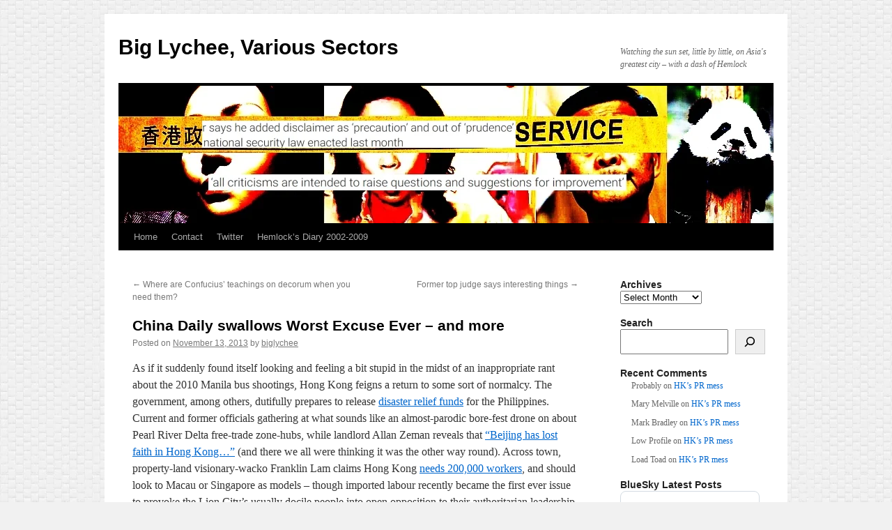

--- FILE ---
content_type: text/html; charset=UTF-8
request_url: https://www.biglychee.com/2013/11/13/china-daily-swallows-worst-excuse-ever-%E2%80%93-and-more/
body_size: 16764
content:
<!DOCTYPE html><html lang="en-US"><head><script data-no-optimize="1">var litespeed_docref=sessionStorage.getItem("litespeed_docref");litespeed_docref&&(Object.defineProperty(document,"referrer",{get:function(){return litespeed_docref}}),sessionStorage.removeItem("litespeed_docref"));</script> <meta charset="UTF-8" /><title>
China Daily swallows Worst Excuse Ever – and more | Big Lychee, Various Sectors</title><link rel="profile" href="https://gmpg.org/xfn/11" /><link rel="pingback" href="https://www.biglychee.com/xmlrpc.php"><meta name='robots' content='max-image-preview:large' /><link rel="alternate" type="application/rss+xml" title="Big Lychee, Various Sectors &raquo; Feed" href="https://www.biglychee.com/feed/" /><link rel="alternate" type="application/rss+xml" title="Big Lychee, Various Sectors &raquo; Comments Feed" href="https://www.biglychee.com/comments/feed/" /><link rel="alternate" type="application/rss+xml" title="Big Lychee, Various Sectors &raquo; China Daily swallows Worst Excuse Ever – and more Comments Feed" href="https://www.biglychee.com/2013/11/13/china-daily-swallows-worst-excuse-ever-%e2%80%93-and-more/feed/" /><link rel="alternate" title="oEmbed (JSON)" type="application/json+oembed" href="https://www.biglychee.com/wp-json/oembed/1.0/embed?url=https%3A%2F%2Fwww.biglychee.com%2F2013%2F11%2F13%2Fchina-daily-swallows-worst-excuse-ever-%25e2%2580%2593-and-more%2F" /><link rel="alternate" title="oEmbed (XML)" type="text/xml+oembed" href="https://www.biglychee.com/wp-json/oembed/1.0/embed?url=https%3A%2F%2Fwww.biglychee.com%2F2013%2F11%2F13%2Fchina-daily-swallows-worst-excuse-ever-%25e2%2580%2593-and-more%2F&#038;format=xml" /><link data-optimized="2" rel="stylesheet" href="https://www.biglychee.com/wp-content/litespeed/css/4100ecfc284d75141b4fdb36160c60ba.css?ver=21734" /><link rel="https://api.w.org/" href="https://www.biglychee.com/wp-json/" /><link rel="alternate" title="JSON" type="application/json" href="https://www.biglychee.com/wp-json/wp/v2/posts/10846" /><link rel="EditURI" type="application/rsd+xml" title="RSD" href="https://www.biglychee.com/xmlrpc.php?rsd" /><meta name="generator" content="WordPress 6.9" /><link rel="canonical" href="https://www.biglychee.com/2013/11/13/china-daily-swallows-worst-excuse-ever-%e2%80%93-and-more/" /><link rel='shortlink' href='https://www.biglychee.com/?p=10846' /><meta name="generator" content="performance-lab 4.0.0; plugins: embed-optimizer, image-prioritizer, nocache-bfcache, speculation-rules, web-worker-offloading, webp-uploads"><meta name="generator" content="web-worker-offloading 0.2.0"><meta name="generator" content="webp-uploads 2.6.0"><meta name="generator" content="speculation-rules 1.6.0"><meta name="generator" content="optimization-detective 1.0.0-beta3"><meta name="generator" content="embed-optimizer 1.0.0-beta2"><meta name="generator" content="image-prioritizer 1.0.0-beta2"><link rel="icon" href="https://www.biglychee.com/wp-content/uploads/2017/10/lychee.png" sizes="32x32" /><link rel="icon" href="https://www.biglychee.com/wp-content/uploads/2017/10/lychee.png" sizes="192x192" /><link rel="apple-touch-icon" href="https://www.biglychee.com/wp-content/uploads/2017/10/lychee.png" /><meta name="msapplication-TileImage" content="https://www.biglychee.com/wp-content/uploads/2017/10/lychee.png" /></head><body class="wp-singular post-template-default single single-post postid-10846 single-format-standard custom-background wp-theme-twentyten"><div id="wrapper" class="hfeed">
<a href="#content" class="screen-reader-text skip-link">Skip to content</a><div id="header"><div id="masthead"><div id="branding" role="banner"><div id="site-title">
<span>
<a href="https://www.biglychee.com/" rel="home" >Big Lychee, Various Sectors</a>
</span></div><div id="site-description">Watching the sun set, little by little, on Asia&#039;s greatest city &#8211; with a dash of Hemlock</div><img data-lazyloaded="1" src="[data-uri]" data-od-removed-fetchpriority="high" data-od-replaced-sizes="(max-width: 940px) 100vw, 940px" data-od-xpath="/HTML/BODY/DIV[@id=&apos;wrapper&apos;]/*[2][self::DIV]/*[1][self::DIV]/*[1][self::DIV]/*[3][self::IMG]" data-src="https://www.biglychee.com/wp-content/uploads/2024/04/Hed-2024-04-21.jpg.webp" width="940" height="197" alt="Big Lychee, Various Sectors" data-srcset="https://www.biglychee.com/wp-content/uploads/2024/04/Hed-2024-04-21.jpg.webp 940w, https://www.biglychee.com/wp-content/uploads/2024/04/Hed-2024-04-21-300x63.jpg.webp 300w, https://www.biglychee.com/wp-content/uploads/2024/04/Hed-2024-04-21-768x161.jpg.webp 768w" data-sizes="(782px &lt; width) 940px, (max-width: 940px) 100vw, 940px" decoding="async"  /></div><div id="access" role="navigation"><div class="menu-header"><ul id="menu-menu-1" class="menu"><li id="menu-item-13289" class="menu-item menu-item-type-custom menu-item-object-custom menu-item-home menu-item-13289"><a href="https://www.biglychee.com/">Home</a></li><li id="menu-item-13297" class="menu-item menu-item-type-custom menu-item-object-custom menu-item-13297"><a href="mailto:biglychee@biglychee.com">Contact</a></li><li id="menu-item-13343" class="menu-item menu-item-type-custom menu-item-object-custom menu-item-13343"><a href="https://twitter.com/HKBigLychee">Twitter</a></li><li id="menu-item-13296" class="menu-item menu-item-type-custom menu-item-object-custom menu-item-13296"><a href="https://www.biglychee.com/HemlocksJunk.html">Hemlock&#8217;s Diary 2002-2009</a></li></ul></div></div></div></div><div id="main"><div id="container"><div id="content" role="main"><div id="nav-above" class="navigation"><div class="nav-previous"><a href="https://www.biglychee.com/2013/11/12/where-are-confucius%e2%80%99-teachings-on-decorum-when-you-need-them/" rel="prev"><span class="meta-nav">&larr;</span> Where are Confucius’ teachings on decorum when you need them?</a></div><div class="nav-next"><a href="https://www.biglychee.com/2013/11/14/former-top-judge-says-interesting-things/" rel="next">Former top judge says interesting things <span class="meta-nav">&rarr;</span></a></div></div><div id="post-10846" class="post-10846 post type-post status-publish format-standard hentry category-uncategorized"><h1 class="entry-title">China Daily swallows Worst Excuse Ever – and more</h1><div class="entry-meta">
<span class="meta-prep meta-prep-author">Posted on</span> <a href="https://www.biglychee.com/2013/11/13/china-daily-swallows-worst-excuse-ever-%e2%80%93-and-more/" title="11:26 am" rel="bookmark"><span class="entry-date">November 13, 2013</span></a> <span class="meta-sep">by</span> <span class="author vcard"><a class="url fn n" href="https://www.biglychee.com/author/administrator/" title="View all posts by biglychee">biglychee</a></span></div><div class="entry-content"><p style="text-align: left;">As if it suddenly found itself looking and feeling a bit stupid in the midst of an inappropriate rant about the 2010 Manila bus shootings, Hong Kong feigns a return to some sort of normalcy. The government, among others, dutifully prepares to release <a href="http://www.thestandard.com.hk/news_detail.asp?we_cat=11&amp;art_id=139526&amp;sid=40873196&amp;con_type=1&amp;d_str=20131113&amp;fc=4">disaster relief funds</a> for the Philippines. Current and former officials gathering at what sounds like an almost-parodic bore-fest drone on about Pearl River Delta free-trade zone-hubs, while landlord Allan Zeman reveals that <a href="http://www.bloomberg.com/news/2013-11-12/hong-kong-needs-regional-tie-for-shanghai-fight-blackstone-says.html">“Beijing has lost faith in Hong Kong…”</a> (and there we all were thinking it was the other way round). Across town, property-land visionary-wacko Franklin Lam claims Hong Kong <a href="http://www.thestandard.com.hk/news_detail.asp?we_cat=4&amp;art_id=139520&amp;sid=40873441&amp;con_type=1&amp;d_str=20131113&amp;fc=4">needs 200,000 workers</a>, and should look to Macau or Singapore as models – though imported labour recently became the first ever issue to provoke the Lion City’s usually docile people into open opposition to their authoritarian leadership. An elegant and pithy <a href="http://www.asiasentinel.com/blog/an-irrelevant-population-policy/">antidote</a> to this raving ‘GDP figures over quality of life’ mentality comes from Alice Poon. (If only Franklin would read it. If he had a buddy called Franklin Lim, they could do a double-act called F.Lim-F.Lam.)</p><p style="text-align: left;"><em>China Daily</em> gives space to an expert in the Filipino language (or at least witty prankster), who clarifies everything: Manila can’t say sorry because <a href="http://www.chinadaily.com.cn/hkedition/2013-11/12/content_17096718.htm">they don’t have a word for it</a>. The best they can manage is something similar to the Cantonese <em>m’hou yi si</em>, or simply a flippant ‘whatever, my bad’. So that’s sorted that out. (I never realized <em>China Daily</em> was so gullible.) One thing I do know about Philippine languages is that they have three words for ‘we’ or ‘us’: one means ‘everyone here’; one means ‘you and me (but not <em>him</em>/<em>them</em>)’; and another means ‘me and him/them (but not <em>you</em>)’. Well, I find it interesting.</p><p style="text-align: left;">Have you ever seen a load of men in suits crossing a river by feeling the stones while simultaneously killing chickens to scare monkeys? It’s less interesting than it sounds, even when they give it the scintillating title of the Third Plenum of the Chinese Communist Party’s 18th Central Committee. Experience strongly suggests that there is little correlation between official post-Plenum communiques and what eventually happens, but people have to write about something, don’t they? <a href="http://www.youtube.com/watch?v=7F_opWg9_qI"><img data-lazyloaded="1" src="[data-uri]" data-od-xpath="/HTML/BODY/DIV[@id=&apos;wrapper&apos;]/*[3][self::DIV]/*[1][self::DIV]/*[1][self::DIV]/*[2][self::DIV]/*[3][self::DIV]/*[3][self::P]/*[1][self::A]/*[1][self::IMG]" decoding="async" class="alignright size-full wp-image-10847" title="Click to hear ‘Up on the Roof’ by the Drifters!" data-src="https://www.biglychee.com/wp-content/uploads/2013/11/SCMP-3rdPlenum.jpg" alt="" width="192" height="189" /></a>Maybe China is about to <a href="http://www.ft.com/intl/cms/s/0/673e3582-4bae-11e3-8203-00144feabdc0.html#axzz2kU91c7z4">‘unleash market forces’</a>, as a gushing <em>Financial Times</em> believes, or maybe something else. How easy is it to peel princelings’ fingers from state-owned monopolies or get city slickers to share their municipal goodies with migrant peasants?</p><p style="text-align: left;">The <em>South China Morning Post</em> <a href="http://www.scmp.com/topics/communist-party-third-plenum">distills</a> the gathering’s recommendations down to their purest essence. For example, ‘Build a sound, scientific and effective institutional system in all sectors by 2020’; sounds good – so much better than an unsound, unscientific and ineffective institutional system in all (or maybe just some?) sectors. Then there’s ‘Achieve “decisive accomplishments” in major fields’. Most analysts were expecting ‘Accomplish “decisive achievements” in major fields’. This is a major surprise.</p><p style="text-align: left;">Meanwhile, Christmas trees have already gone up in Chater House, the core of the core of Core Central…</p><p style="text-align: left;"> <a href="http://www.youtube.com/watch?v=7F_opWg9_qI"><img data-lazyloaded="1" src="[data-uri]" data-od-replaced-sizes="(max-width: 387px) 100vw, 387px" data-od-xpath="/HTML/BODY/DIV[@id=&apos;wrapper&apos;]/*[3][self::DIV]/*[1][self::DIV]/*[1][self::DIV]/*[2][self::DIV]/*[3][self::DIV]/*[6][self::P]/*[1][self::A]/*[1][self::IMG]" decoding="async" class="aligncenter size-full wp-image-10848" title="Click to hear ‘Up on the Roof’ by the Drifters!" data-src="https://www.biglychee.com/wp-content/uploads/2013/11/ChaterHouseXmas.jpg.webp" alt="" width="387" height="174" data-srcset="https://www.biglychee.com/wp-content/uploads/2013/11/ChaterHouseXmas.jpg.webp 387w, https://www.biglychee.com/wp-content/uploads/2013/11/ChaterHouseXmas-300x134.jpg.webp 300w" data-sizes="(782px &lt; width) 387px, (max-width: 387px) 100vw, 387px" /></a></p><p style="text-align: left;">Maybe they’ve been there for months and I didn’t notice. And far away from all that, nestled in the serene calm of Tai Tam Bay…</p><p style="text-align: left;"> <a href="http://www.youtube.com/watch?v=7F_opWg9_qI"><img data-lazyloaded="1" src="[data-uri]" data-od-replaced-sizes="(max-width: 420px) 100vw, 420px" data-od-xpath="/HTML/BODY/DIV[@id=&apos;wrapper&apos;]/*[3][self::DIV]/*[1][self::DIV]/*[1][self::DIV]/*[2][self::DIV]/*[3][self::DIV]/*[8][self::P]/*[1][self::A]/*[1][self::IMG]" decoding="async" class="aligncenter size-full wp-image-10849" title="Click to hear ‘Up on the Roof’ by the Drifters!" data-src="https://www.biglychee.com/wp-content/uploads/2013/11/StarFerry-home.jpg.webp" alt="" width="420" height="138" data-srcset="https://www.biglychee.com/wp-content/uploads/2013/11/StarFerry-home.jpg.webp 420w, https://www.biglychee.com/wp-content/uploads/2013/11/StarFerry-home-300x98.jpg.webp 300w" data-sizes="(782px &lt; width) 420px, (max-width: 420px) 100vw, 420px" /></a></p><p style="text-align: left;">Yes, it’s an old Star Ferry. Renovated as a floating home, and providing – I can only imagine – some serious quantities of living space. Dashing over to 7-Eleven is a problem, but there’s a nice barbeque spot up on top (you could build a grill into the funnel). Do they say ‘upstairs’ and ‘downstairs’, or ‘first-class’ and ‘second-class’? Spies sailing past report that it houses a family, complete with a helper wielding a vacuum cleaner.</p><p style="text-align: left;">Which brings us to the slightly bedraggled and traumatized domestic helper who turned up yesterday after managing to get a flight out of Cebu. Eagerness to resume household duties was her third priority. Number-one was simply getting away to somewhere with guaranteed food, water and shelter, and a close number-two was a humble request for help. In brief: the storm became more and more intense, it was pitch black, the power was out, the ground started heaving, and then the entire roof curled up and vanished, ultimately leaving an intact, brick house (rare in the area) with a swampy interior of soaked clothing and wrecked possessions, including my old PC, which served as the village Internet cafe. Every coconut, mango and avocado tree – her retirement plan – flattened. No family hurt, but several neighbours dead. Some resentment that Samar and Leyte were getting more aid (Cebu escaped <a href="http://newsinfo.inquirer.net/525879/death-toll-climbs-to-58-in-cebu-112k-displaced">relatively lightly</a>). I’m stumping up for a new roof – worth every penny for not having to personally go through anything so petrifying.</p></div><div class="entry-utility">
This entry was posted in <a href="https://www.biglychee.com/category/uncategorized/" rel="category tag">Blog</a>. Bookmark the <a href="https://www.biglychee.com/2013/11/13/china-daily-swallows-worst-excuse-ever-%e2%80%93-and-more/" title="Permalink to China Daily swallows Worst Excuse Ever – and more" rel="bookmark">permalink</a>.</div></div><div id="nav-below" class="navigation"><div class="nav-previous"><a href="https://www.biglychee.com/2013/11/12/where-are-confucius%e2%80%99-teachings-on-decorum-when-you-need-them/" rel="prev"><span class="meta-nav">&larr;</span> Where are Confucius’ teachings on decorum when you need them?</a></div><div class="nav-next"><a href="https://www.biglychee.com/2013/11/14/former-top-judge-says-interesting-things/" rel="next">Former top judge says interesting things <span class="meta-nav">&rarr;</span></a></div></div><div id="comments"><h3 id="comments-title">
14 Responses to <em>China Daily swallows Worst Excuse Ever – and more</em></h3><ol class="commentlist"><li class="comment even thread-even depth-1" id="li-comment-121967"><div id="comment-121967"><div class="comment-author vcard">
<cite class="fn">Sid</cite> <span class="says">says:</span></div><div class="comment-meta commentmetadata"><a href="https://www.biglychee.com/2013/11/13/china-daily-swallows-worst-excuse-ever-%e2%80%93-and-more/#comment-121967">
November 13, 2013 at 11:44 am					</a></div><div class="comment-body"><p>Thanks (to you and Alice Poon) for the daily injection of sanity.</p><p>For the roof, you can start off with corrugated sheets (metal or otherwise), then beautify it in and out at a later stage.</p></div><div class="reply"></div></div></li><li class="comment odd alt thread-odd thread-alt depth-1" id="li-comment-121969"><div id="comment-121969"><div class="comment-author vcard">
<cite class="fn">Joe Blow</cite> <span class="says">says:</span></div><div class="comment-meta commentmetadata"><a href="https://www.biglychee.com/2013/11/13/china-daily-swallows-worst-excuse-ever-%e2%80%93-and-more/#comment-121969">
November 13, 2013 at 11:52 am					</a></div><div class="comment-body"><p>Maybe it&#8217;s just the practical me, but after thousands of years of typhoons, you would assume that building bricks instead of wood (bricks have been around for thousands of years too, and they are a low-tech industry to make) would make a lot of sense, no ?</p></div><div class="reply"></div></div></li><li class="comment even thread-even depth-1" id="li-comment-121970"><div id="comment-121970"><div class="comment-author vcard">
<cite class="fn">Gin Soaked Boy</cite> <span class="says">says:</span></div><div class="comment-meta commentmetadata"><a href="https://www.biglychee.com/2013/11/13/china-daily-swallows-worst-excuse-ever-%e2%80%93-and-more/#comment-121970">
November 13, 2013 at 12:02 pm					</a></div><div class="comment-body"><p>Well done Hemmers. I&#8217;ve also undertaken direct support to those I know, rather then giving money to a charity. With most of the charity groups you have no idea how the donation is handled and how much gets funneled sideways for &#8216;administration matters.&#8217;</p></div><div class="reply"></div></div></li><li class="comment odd alt thread-odd thread-alt depth-1" id="li-comment-121973"><div id="comment-121973"><div class="comment-author vcard">
<cite class="fn">Stuart</cite> <span class="says">says:</span></div><div class="comment-meta commentmetadata"><a href="https://www.biglychee.com/2013/11/13/china-daily-swallows-worst-excuse-ever-%e2%80%93-and-more/#comment-121973">
November 13, 2013 at 12:29 pm					</a></div><div class="comment-body"><p>I want to know who the clever bugger who managed to get their hands on a star ferry and converted into a floating palace, probably less than a flat in tai koo shing.</p></div><div class="reply"></div></div></li><li class="comment even thread-even depth-1" id="li-comment-121978"><div id="comment-121978"><div class="comment-author vcard">
<cite class="fn">reductio</cite> <span class="says">says:</span></div><div class="comment-meta commentmetadata"><a href="https://www.biglychee.com/2013/11/13/china-daily-swallows-worst-excuse-ever-%e2%80%93-and-more/#comment-121978">
November 13, 2013 at 1:04 pm					</a></div><div class="comment-body"><p>Feeling a bit down since fuming all day yesterday about our crap &#8220;leaders&#8221;, but &#8220;F.Lim-F.Lam&#8221; made me smile. Thanks for the daily sanity, Hemmers.</p></div><div class="reply"></div></div></li><li class="comment odd alt thread-odd thread-alt depth-1" id="li-comment-121980"><div id="comment-121980"><div class="comment-author vcard">
<cite class="fn">Real Tax Payer (retired)</cite> <span class="says">says:</span></div><div class="comment-meta commentmetadata"><a href="https://www.biglychee.com/2013/11/13/china-daily-swallows-worst-excuse-ever-%e2%80%93-and-more/#comment-121980">
November 13, 2013 at 1:32 pm					</a></div><div class="comment-body"><p>An interesting  juxtaposition of  points   today Hemmers.</p><p>To  take your maid&#8217;s  situation first,  it  was  not  much more than a  generation ago that roofs  were  blown  off  homes in HK. The   wife  of  a  friend of mine lived  in a hut  on Diamond Hill  when  her  family  arrived  here  as  refugees  from China in the  late  40&#8217;s . She   vividly  remembers   waking  up  one  night in the  middle  of a  typhoon (Wanda? )  to find that the  roof  had   gone.  My how  things have   changed  in HK  in the  meantime,  but  sadly not in the  Philippines despite their  democratic   system of   government  ( ha ha )</p><p>Nowadays  we welcome  anyone and everyone  from the  Mainland  to HK, both  in large  but  limited  numbers as  PR  residents  under the  one-way scheme,  and in totally unrestricted  numbers as   visitors,  thus paralyzing  our  transport  system.</p><p>All  hail the Tung Chung  MTR line  :  central to  Tung Chung  in  about  half  an hour !   But  if  you  want to  go  to  anywhere on the  road to  Tai O  during the   daytime  be  prepared to  wait  for  another  40  +    minutes to  get  onto a  No  11  bus  due  to  the   huge  Chinese  tourist  groups  that now  include  Tai  O on their  schedule before  going  to  Ngong Ping.</p><p>And  forget  about  trying to  catch a  No 11  back  from Tai O  to Tung Chung on a weekend  afternoon. That&#8217;s a     1 &#8211;  2  hour  wait.  Quicker to  walk  the  coastal  path !</p><p>Something  has to  change.</p></div><div class="reply"></div></div></li><li class="comment even thread-even depth-1" id="li-comment-121985"><div id="comment-121985"><div class="comment-author vcard">
<cite class="fn">Oneleggoalie</cite> <span class="says">says:</span></div><div class="comment-meta commentmetadata"><a href="https://www.biglychee.com/2013/11/13/china-daily-swallows-worst-excuse-ever-%e2%80%93-and-more/#comment-121985">
November 13, 2013 at 2:30 pm					</a></div><div class="comment-body"><p>Will someone with godlike IT skills please digitally render Allan Zeman to Monty Python&#8217;s Life of Brian&#8230;</p><p>He would be soooo funny&#8230;tho for the sake of sea creatures incarcerated and made to perform demeaning tricks&#8230;</p><p>He would Have to be stoned&#8230;literally&#8230;not&#8230;buzzed stoned&#8230;</p></div><div class="reply"></div></div></li><li class="comment odd alt thread-odd thread-alt depth-1" id="li-comment-121989"><div id="comment-121989"><div class="comment-author vcard">
<cite class="fn"><a href="http://ourprivatebeach.blogspot.com/" class="url" rel="ugc external nofollow">Private Beach</a></cite> <span class="says">says:</span></div><div class="comment-meta commentmetadata"><a href="https://www.biglychee.com/2013/11/13/china-daily-swallows-worst-excuse-ever-%e2%80%93-and-more/#comment-121989">
November 13, 2013 at 4:04 pm					</a></div><div class="comment-body"><p>@RTP &#8211; maybe every second bus should be reserved for HK Permanent Residents?  Show your ID card and go to the front of the queue.  Or simply introduce differential pricing for residents and visitors &#8211; make the latter pay the higher Sunday rates all week.  It doesn&#8217;t have to be presented as discrimination &#8211; just make it part of the government&#8217;s transport subsidy scheme.</p></div><div class="reply"></div></div></li><li class="comment even thread-even depth-1" id="li-comment-121991"><div id="comment-121991"><div class="comment-author vcard">
<cite class="fn">Stephen</cite> <span class="says">says:</span></div><div class="comment-meta commentmetadata"><a href="https://www.biglychee.com/2013/11/13/china-daily-swallows-worst-excuse-ever-%e2%80%93-and-more/#comment-121991">
November 13, 2013 at 4:12 pm					</a></div><div class="comment-body"><p>Why is it whenever a journalist wants a “gweilo view” they go straight to that self-publicizing vacuous cock – Allen Semen ? Most “gweilos” I know can’t stand him. Go for General Hammerbeck of Britcham or better still Hemlock because if you soil your article with Semen it instantly, in my eyes, becomes unreadable.</p></div><div class="reply"></div></div></li><li class="comment odd alt thread-odd thread-alt depth-1" id="li-comment-121992"><div id="comment-121992"><div class="comment-author vcard">
<cite class="fn">Incredulous</cite> <span class="says">says:</span></div><div class="comment-meta commentmetadata"><a href="https://www.biglychee.com/2013/11/13/china-daily-swallows-worst-excuse-ever-%e2%80%93-and-more/#comment-121992">
November 13, 2013 at 5:04 pm					</a></div><div class="comment-body"><p>For direct support here is a link: <a href="http://www.youcaring.com/other/typhoon-haiyan-yolanda-fundraiser/104505" rel="nofollow ugc">http://www.youcaring.com/other/typhoon-haiyan-yolanda-fundraiser/104505</a></p></div><div class="reply"></div></div></li><li class="comment even thread-even depth-1" id="li-comment-121994"><div id="comment-121994"><div class="comment-author vcard">
<cite class="fn">Regislea</cite> <span class="says">says:</span></div><div class="comment-meta commentmetadata"><a href="https://www.biglychee.com/2013/11/13/china-daily-swallows-worst-excuse-ever-%e2%80%93-and-more/#comment-121994">
November 13, 2013 at 5:31 pm					</a></div><div class="comment-body"><p>@Private Beach:</p><p>Differential pricing already applies on the Yung Shue Wan ferry at weekends &#8211; so a precedent!</p></div><div class="reply"></div></div></li><li class="comment odd alt thread-odd thread-alt depth-1" id="li-comment-121998"><div id="comment-121998"><div class="comment-author vcard">
<cite class="fn">Joe Blow</cite> <span class="says">says:</span></div><div class="comment-meta commentmetadata"><a href="https://www.biglychee.com/2013/11/13/china-daily-swallows-worst-excuse-ever-%e2%80%93-and-more/#comment-121998">
November 13, 2013 at 7:02 pm					</a></div><div class="comment-body"><p>@RTP &#8211; simply don&#8217;t go to Tai O. There is nothing to see.</p><p>@Stephen &#8211; I once saw Hammerbeck in church on a Sunday morn&#8217;. I don&#8217;t know why I mention this.</p></div><div class="reply"></div></div></li><li class="comment even thread-even depth-1" id="li-comment-122002"><div id="comment-122002"><div class="comment-author vcard">
<cite class="fn">reductio</cite> <span class="says">says:</span></div><div class="comment-meta commentmetadata"><a href="https://www.biglychee.com/2013/11/13/china-daily-swallows-worst-excuse-ever-%e2%80%93-and-more/#comment-122002">
November 13, 2013 at 8:23 pm					</a></div><div class="comment-body"><p>@Stephen<br />
Too true about Zeman. My guess as to his ubiquitous visage is it&#8217;s because he&#8217;s stonking rich and therefore in true HK tradition regarded as someone with great insight into the human condition.</p></div><div class="reply"></div></div></li><li class="comment odd alt thread-odd thread-alt depth-1" id="li-comment-122034"><div id="comment-122034"><div class="comment-author vcard">
<cite class="fn">Gweiloeye</cite> <span class="says">says:</span></div><div class="comment-meta commentmetadata"><a href="https://www.biglychee.com/2013/11/13/china-daily-swallows-worst-excuse-ever-%e2%80%93-and-more/#comment-122034">
November 14, 2013 at 9:37 am					</a></div><div class="comment-body"><p>I always thought there was no cantonese word for sorry. especially as I am stabbed in the eye with an umbrella, or shoved into a wall by some cock who can&#8217;t walk in straight line.</p></div><div class="reply"></div></div></li></ol><p class="nocomments">Comments are closed.</p></div></div></div><div id="primary" class="widget-area" role="complementary"><ul class="xoxo"><li id="block-16" class="widget-container widget_block"><h3 class="widget-title">Archives</h3><div class="wp-widget-group__inner-blocks"><div class="wp-block-group"><div class="wp-block-group__inner-container is-layout-flow wp-block-group-is-layout-flow"><div class="wp-block-archives-dropdown wp-block-archives"><label for="wp-block-archives-2" class="wp-block-archives__label">Archives</label>
<select id="wp-block-archives-2" name="archive-dropdown"><option value="">Select Month</option><option value='https://www.biglychee.com/2025/12/'> December 2025</option><option value='https://www.biglychee.com/2025/11/'> November 2025</option><option value='https://www.biglychee.com/2025/10/'> October 2025</option><option value='https://www.biglychee.com/2025/09/'> September 2025</option><option value='https://www.biglychee.com/2025/08/'> August 2025</option><option value='https://www.biglychee.com/2025/07/'> July 2025</option><option value='https://www.biglychee.com/2025/06/'> June 2025</option><option value='https://www.biglychee.com/2025/05/'> May 2025</option><option value='https://www.biglychee.com/2025/04/'> April 2025</option><option value='https://www.biglychee.com/2025/03/'> March 2025</option><option value='https://www.biglychee.com/2025/02/'> February 2025</option><option value='https://www.biglychee.com/2025/01/'> January 2025</option><option value='https://www.biglychee.com/2024/12/'> December 2024</option><option value='https://www.biglychee.com/2024/11/'> November 2024</option><option value='https://www.biglychee.com/2024/10/'> October 2024</option><option value='https://www.biglychee.com/2024/09/'> September 2024</option><option value='https://www.biglychee.com/2024/08/'> August 2024</option><option value='https://www.biglychee.com/2024/07/'> July 2024</option><option value='https://www.biglychee.com/2024/06/'> June 2024</option><option value='https://www.biglychee.com/2024/05/'> May 2024</option><option value='https://www.biglychee.com/2024/04/'> April 2024</option><option value='https://www.biglychee.com/2024/03/'> March 2024</option><option value='https://www.biglychee.com/2024/02/'> February 2024</option><option value='https://www.biglychee.com/2024/01/'> January 2024</option><option value='https://www.biglychee.com/2023/12/'> December 2023</option><option value='https://www.biglychee.com/2023/11/'> November 2023</option><option value='https://www.biglychee.com/2023/10/'> October 2023</option><option value='https://www.biglychee.com/2023/09/'> September 2023</option><option value='https://www.biglychee.com/2023/08/'> August 2023</option><option value='https://www.biglychee.com/2023/07/'> July 2023</option><option value='https://www.biglychee.com/2023/06/'> June 2023</option><option value='https://www.biglychee.com/2023/05/'> May 2023</option><option value='https://www.biglychee.com/2023/04/'> April 2023</option><option value='https://www.biglychee.com/2023/03/'> March 2023</option><option value='https://www.biglychee.com/2023/02/'> February 2023</option><option value='https://www.biglychee.com/2023/01/'> January 2023</option><option value='https://www.biglychee.com/2022/12/'> December 2022</option><option value='https://www.biglychee.com/2022/11/'> November 2022</option><option value='https://www.biglychee.com/2022/10/'> October 2022</option><option value='https://www.biglychee.com/2022/09/'> September 2022</option><option value='https://www.biglychee.com/2022/08/'> August 2022</option><option value='https://www.biglychee.com/2022/07/'> July 2022</option><option value='https://www.biglychee.com/2022/06/'> June 2022</option><option value='https://www.biglychee.com/2022/05/'> May 2022</option><option value='https://www.biglychee.com/2022/04/'> April 2022</option><option value='https://www.biglychee.com/2022/03/'> March 2022</option><option value='https://www.biglychee.com/2022/02/'> February 2022</option><option value='https://www.biglychee.com/2022/01/'> January 2022</option><option value='https://www.biglychee.com/2021/12/'> December 2021</option><option value='https://www.biglychee.com/2021/11/'> November 2021</option><option value='https://www.biglychee.com/2021/10/'> October 2021</option><option value='https://www.biglychee.com/2021/09/'> September 2021</option><option value='https://www.biglychee.com/2021/08/'> August 2021</option><option value='https://www.biglychee.com/2021/07/'> July 2021</option><option value='https://www.biglychee.com/2021/06/'> June 2021</option><option value='https://www.biglychee.com/2021/05/'> May 2021</option><option value='https://www.biglychee.com/2021/04/'> April 2021</option><option value='https://www.biglychee.com/2021/03/'> March 2021</option><option value='https://www.biglychee.com/2021/02/'> February 2021</option><option value='https://www.biglychee.com/2021/01/'> January 2021</option><option value='https://www.biglychee.com/2020/12/'> December 2020</option><option value='https://www.biglychee.com/2020/11/'> November 2020</option><option value='https://www.biglychee.com/2020/10/'> October 2020</option><option value='https://www.biglychee.com/2020/09/'> September 2020</option><option value='https://www.biglychee.com/2020/08/'> August 2020</option><option value='https://www.biglychee.com/2020/07/'> July 2020</option><option value='https://www.biglychee.com/2020/06/'> June 2020</option><option value='https://www.biglychee.com/2020/05/'> May 2020</option><option value='https://www.biglychee.com/2020/04/'> April 2020</option><option value='https://www.biglychee.com/2020/03/'> March 2020</option><option value='https://www.biglychee.com/2020/02/'> February 2020</option><option value='https://www.biglychee.com/2020/01/'> January 2020</option><option value='https://www.biglychee.com/2019/12/'> December 2019</option><option value='https://www.biglychee.com/2019/11/'> November 2019</option><option value='https://www.biglychee.com/2019/10/'> October 2019</option><option value='https://www.biglychee.com/2019/09/'> September 2019</option><option value='https://www.biglychee.com/2019/08/'> August 2019</option><option value='https://www.biglychee.com/2019/07/'> July 2019</option><option value='https://www.biglychee.com/2019/06/'> June 2019</option><option value='https://www.biglychee.com/2019/05/'> May 2019</option><option value='https://www.biglychee.com/2019/04/'> April 2019</option><option value='https://www.biglychee.com/2019/03/'> March 2019</option><option value='https://www.biglychee.com/2019/02/'> February 2019</option><option value='https://www.biglychee.com/2019/01/'> January 2019</option><option value='https://www.biglychee.com/2018/12/'> December 2018</option><option value='https://www.biglychee.com/2018/11/'> November 2018</option><option value='https://www.biglychee.com/2018/10/'> October 2018</option><option value='https://www.biglychee.com/2018/09/'> September 2018</option><option value='https://www.biglychee.com/2018/08/'> August 2018</option><option value='https://www.biglychee.com/2018/07/'> July 2018</option><option value='https://www.biglychee.com/2018/06/'> June 2018</option><option value='https://www.biglychee.com/2018/05/'> May 2018</option><option value='https://www.biglychee.com/2018/04/'> April 2018</option><option value='https://www.biglychee.com/2018/03/'> March 2018</option><option value='https://www.biglychee.com/2018/02/'> February 2018</option><option value='https://www.biglychee.com/2018/01/'> January 2018</option><option value='https://www.biglychee.com/2017/12/'> December 2017</option><option value='https://www.biglychee.com/2017/11/'> November 2017</option><option value='https://www.biglychee.com/2017/10/'> October 2017</option><option value='https://www.biglychee.com/2017/09/'> September 2017</option><option value='https://www.biglychee.com/2017/08/'> August 2017</option><option value='https://www.biglychee.com/2017/07/'> July 2017</option><option value='https://www.biglychee.com/2017/06/'> June 2017</option><option value='https://www.biglychee.com/2017/05/'> May 2017</option><option value='https://www.biglychee.com/2017/04/'> April 2017</option><option value='https://www.biglychee.com/2017/03/'> March 2017</option><option value='https://www.biglychee.com/2017/02/'> February 2017</option><option value='https://www.biglychee.com/2017/01/'> January 2017</option><option value='https://www.biglychee.com/2016/12/'> December 2016</option><option value='https://www.biglychee.com/2016/11/'> November 2016</option><option value='https://www.biglychee.com/2016/10/'> October 2016</option><option value='https://www.biglychee.com/2016/09/'> September 2016</option><option value='https://www.biglychee.com/2016/08/'> August 2016</option><option value='https://www.biglychee.com/2016/07/'> July 2016</option><option value='https://www.biglychee.com/2016/06/'> June 2016</option><option value='https://www.biglychee.com/2016/05/'> May 2016</option><option value='https://www.biglychee.com/2016/04/'> April 2016</option><option value='https://www.biglychee.com/2016/03/'> March 2016</option><option value='https://www.biglychee.com/2016/02/'> February 2016</option><option value='https://www.biglychee.com/2016/01/'> January 2016</option><option value='https://www.biglychee.com/2015/12/'> December 2015</option><option value='https://www.biglychee.com/2015/11/'> November 2015</option><option value='https://www.biglychee.com/2015/10/'> October 2015</option><option value='https://www.biglychee.com/2015/09/'> September 2015</option><option value='https://www.biglychee.com/2015/08/'> August 2015</option><option value='https://www.biglychee.com/2015/07/'> July 2015</option><option value='https://www.biglychee.com/2015/06/'> June 2015</option><option value='https://www.biglychee.com/2015/05/'> May 2015</option><option value='https://www.biglychee.com/2015/04/'> April 2015</option><option value='https://www.biglychee.com/2015/03/'> March 2015</option><option value='https://www.biglychee.com/2015/02/'> February 2015</option><option value='https://www.biglychee.com/2015/01/'> January 2015</option><option value='https://www.biglychee.com/2014/12/'> December 2014</option><option value='https://www.biglychee.com/2014/11/'> November 2014</option><option value='https://www.biglychee.com/2014/10/'> October 2014</option><option value='https://www.biglychee.com/2014/09/'> September 2014</option><option value='https://www.biglychee.com/2014/08/'> August 2014</option><option value='https://www.biglychee.com/2014/07/'> July 2014</option><option value='https://www.biglychee.com/2014/06/'> June 2014</option><option value='https://www.biglychee.com/2014/05/'> May 2014</option><option value='https://www.biglychee.com/2014/04/'> April 2014</option><option value='https://www.biglychee.com/2014/03/'> March 2014</option><option value='https://www.biglychee.com/2014/02/'> February 2014</option><option value='https://www.biglychee.com/2014/01/'> January 2014</option><option value='https://www.biglychee.com/2013/12/'> December 2013</option><option value='https://www.biglychee.com/2013/11/'> November 2013</option><option value='https://www.biglychee.com/2013/10/'> October 2013</option><option value='https://www.biglychee.com/2013/09/'> September 2013</option><option value='https://www.biglychee.com/2013/08/'> August 2013</option><option value='https://www.biglychee.com/2013/07/'> July 2013</option><option value='https://www.biglychee.com/2013/06/'> June 2013</option><option value='https://www.biglychee.com/2013/05/'> May 2013</option><option value='https://www.biglychee.com/2013/04/'> April 2013</option><option value='https://www.biglychee.com/2013/03/'> March 2013</option><option value='https://www.biglychee.com/2013/02/'> February 2013</option><option value='https://www.biglychee.com/2013/01/'> January 2013</option><option value='https://www.biglychee.com/2012/12/'> December 2012</option><option value='https://www.biglychee.com/2012/11/'> November 2012</option><option value='https://www.biglychee.com/2012/10/'> October 2012</option><option value='https://www.biglychee.com/2012/09/'> September 2012</option><option value='https://www.biglychee.com/2012/08/'> August 2012</option><option value='https://www.biglychee.com/2012/07/'> July 2012</option><option value='https://www.biglychee.com/2012/06/'> June 2012</option><option value='https://www.biglychee.com/2012/05/'> May 2012</option><option value='https://www.biglychee.com/2012/04/'> April 2012</option><option value='https://www.biglychee.com/2012/03/'> March 2012</option><option value='https://www.biglychee.com/2012/02/'> February 2012</option><option value='https://www.biglychee.com/2012/01/'> January 2012</option><option value='https://www.biglychee.com/2011/12/'> December 2011</option><option value='https://www.biglychee.com/2011/11/'> November 2011</option><option value='https://www.biglychee.com/2011/10/'> October 2011</option><option value='https://www.biglychee.com/2011/09/'> September 2011</option><option value='https://www.biglychee.com/2011/08/'> August 2011</option><option value='https://www.biglychee.com/2011/07/'> July 2011</option><option value='https://www.biglychee.com/2011/06/'> June 2011</option><option value='https://www.biglychee.com/2011/05/'> May 2011</option><option value='https://www.biglychee.com/2011/04/'> April 2011</option><option value='https://www.biglychee.com/2011/03/'> March 2011</option><option value='https://www.biglychee.com/2011/02/'> February 2011</option><option value='https://www.biglychee.com/2011/01/'> January 2011</option><option value='https://www.biglychee.com/2010/12/'> December 2010</option><option value='https://www.biglychee.com/2010/11/'> November 2010</option><option value='https://www.biglychee.com/2010/10/'> October 2010</option><option value='https://www.biglychee.com/2010/09/'> September 2010</option><option value='https://www.biglychee.com/2010/08/'> August 2010</option><option value='https://www.biglychee.com/2010/07/'> July 2010</option><option value='https://www.biglychee.com/2010/06/'> June 2010</option><option value='https://www.biglychee.com/2010/05/'> May 2010</option><option value='https://www.biglychee.com/2010/04/'> April 2010</option><option value='https://www.biglychee.com/2010/03/'> March 2010</option><option value='https://www.biglychee.com/2010/02/'> February 2010</option><option value='https://www.biglychee.com/2010/01/'> January 2010</option><option value='https://www.biglychee.com/2009/12/'> December 2009</option><option value='https://www.biglychee.com/2009/11/'> November 2009</option><option value='https://www.biglychee.com/2009/10/'> October 2009</option><option value='https://www.biglychee.com/2009/09/'> September 2009</option>
</select><script type="litespeed/javascript">(([dropdownId,homeUrl])=>{const dropdown=document.getElementById(dropdownId);function onSelectChange(){setTimeout(()=>{if('escape'===dropdown.dataset.lastkey){return}
if(dropdown.value){location.href=dropdown.value}},250)}
function onKeyUp(event){if('Escape'===event.key){dropdown.dataset.lastkey='escape'}else{delete dropdown.dataset.lastkey}}
function onClick(){delete dropdown.dataset.lastkey}
dropdown.addEventListener('keyup',onKeyUp);dropdown.addEventListener('click',onClick);dropdown.addEventListener('change',onSelectChange)})(["wp-block-archives-2","https://www.biglychee.com"])</script> </div></div></div></div></li><li id="block-17" class="widget-container widget_block"><h3 class="widget-title">Search</h3><div class="wp-widget-group__inner-blocks"><div class="wp-block-group"><div class="wp-block-group__inner-container is-layout-flow wp-block-group-is-layout-flow"><form role="search" method="get" action="https://www.biglychee.com/" class="wp-block-search__button-outside wp-block-search__icon-button wp-block-search"    ><label class="wp-block-search__label screen-reader-text" for="wp-block-search__input-4" >Search</label><div class="wp-block-search__inside-wrapper" ><input class="wp-block-search__input" id="wp-block-search__input-4" placeholder="" value="" type="search" name="s" required /><button aria-label="Search" class="wp-block-search__button has-icon wp-element-button" type="submit" ><svg class="search-icon" viewBox="0 0 24 24" width="24" height="24">
<path d="M13 5c-3.3 0-6 2.7-6 6 0 1.4.5 2.7 1.3 3.7l-3.8 3.8 1.1 1.1 3.8-3.8c1 .8 2.3 1.3 3.7 1.3 3.3 0 6-2.7 6-6S16.3 5 13 5zm0 10.5c-2.5 0-4.5-2-4.5-4.5s2-4.5 4.5-4.5 4.5 2 4.5 4.5-2 4.5-4.5 4.5z"></path>
</svg></button></div></form></div></div></div></li><li id="better_recent_comments-3" class="widget-container widget_recent_comments"><h3 class="widget-title">Recent Comments</h3><ul id="better-recent-comments" class="recent-comments-list"><li class="recentcomments recent-comment"><div class="comment-wrap"><span class="comment-author-link">Probably</span> on <span class="comment-post"><a href="https://www.biglychee.com/2025/12/05/hks-pr-mess/comment-page-1/#comment-281660">HK’s PR mess</a></span></div></li><li class="recentcomments recent-comment"><div class="comment-wrap"><span class="comment-author-link">Mary Melville</span> on <span class="comment-post"><a href="https://www.biglychee.com/2025/12/05/hks-pr-mess/comment-page-1/#comment-281597">HK’s PR mess</a></span></div></li><li class="recentcomments recent-comment"><div class="comment-wrap"><span class="comment-author-link">Mark Bradley</span> on <span class="comment-post"><a href="https://www.biglychee.com/2025/12/05/hks-pr-mess/comment-page-1/#comment-281586">HK’s PR mess</a></span></div></li><li class="recentcomments recent-comment"><div class="comment-wrap"><span class="comment-author-link">Low Profile</span> on <span class="comment-post"><a href="https://www.biglychee.com/2025/12/05/hks-pr-mess/comment-page-1/#comment-281560">HK’s PR mess</a></span></div></li><li class="recentcomments recent-comment"><div class="comment-wrap"><span class="comment-author-link">Load Toad</span> on <span class="comment-post"><a href="https://www.biglychee.com/2025/12/05/hks-pr-mess/comment-page-1/#comment-281550">HK’s PR mess</a></span></div></li></ul></li><li id="bluesky_posts_widget-2" class="widget-container widget_bluesky_posts_widget"><h3 class="widget-title">BlueSky Latest Posts</h3><aside class="bluesky-social-integration-last-post theme-light display-default" aria-label="List of the latest Bluesky Posts"><ul class="bluesky-social-integration-last-post-list"><li class="bluesky-social-integration-last-post-item">
<a title="Get to this post" href="https://bsky.app/profile/hkbiglychee.bsky.social/post/3m7mav46hrk2s" class="bluesky-social-integration-last-post-link"><span class="screen-reader-text">Get to this post</span></a><div class="bluesky-social-integration-last-post-header">
<img data-lazyloaded="1" src="[data-uri]" data-od-xpath="/HTML/BODY/DIV[@id=&apos;wrapper&apos;]/*[3][self::DIV]/*[2][self::DIV]/*[1][self::UL]/*[4][self::LI]/*[2][self::ASIDE]/*[1][self::UL]/*[1][self::LI]/*[2][self::DIV]/*[1][self::IMG]" data-src="https://cdn.bsky.app/img/avatar/plain/did:plc:yjjj4c2bxuovktnv2tdoymco/bafkreigaq2rxp5ztnjfdlv3dag2hxzlenknqjhuxepxkl6akgh74uojosi@jpeg" width="42" height="42" alt="" class="avatar post-avatar"></div><div class="bluesky-social-integration-last-post-content"><p class="bluesky-social-integration-post-account-info-names">
<span class="bluesky-social-integration-post-account-info-name">HK Hemlock</span>
<span class="bluesky-social-integration-post-account-info-handle">@hkbiglychee.bsky.social</span>
<span class="bluesky-social-integration-post-account-info-date">1 day</span></p><div class="bluesky-social-integration-post-content-text" lang="en">
Mascot detatches itself from backpack over beef noodles...<div class="bluesky-social-integration-post-gallery" style="--bluesky-gallery-nb: 1">
<a href="https://cdn.bsky.app/img/feed_fullsize/plain/did:plc:yjjj4c2bxuovktnv2tdoymco/bafkreiglj43nw4xckwzzs3hxcp47xwlihbf6lizb6q7xdo4u6btm6bxa6y@jpeg" class="bluesky-gallery-image"><img data-lazyloaded="1" src="[data-uri]" data-od-unknown-tag data-od-xpath="/HTML/BODY/DIV[@id=&apos;wrapper&apos;]/*[3][self::DIV]/*[2][self::DIV]/*[1][self::UL]/*[4][self::LI]/*[2][self::ASIDE]/*[1][self::UL]/*[1][self::LI]/*[3][self::DIV]/*[2][self::DIV]/*[1][self::DIV]/*[1][self::A]/*[1][self::IMG]" data-src="https://cdn.bsky.app/img/feed_fullsize/plain/did:plc:yjjj4c2bxuovktnv2tdoymco/bafkreiglj43nw4xckwzzs3hxcp47xwlihbf6lizb6q7xdo4u6btm6bxa6y@jpeg" alt="" width="640" height="439" loading="lazy"></a></div></div></div></li><li class="bluesky-social-integration-last-post-item">
<a title="Get to this post" href="https://bsky.app/profile/hkbiglychee.bsky.social/post/3m7jbusp6xs2r" class="bluesky-social-integration-last-post-link"><span class="screen-reader-text">Get to this post</span></a><div class="bluesky-social-integration-last-post-header">
<img data-lazyloaded="1" src="[data-uri]" data-od-xpath="/HTML/BODY/DIV[@id=&apos;wrapper&apos;]/*[3][self::DIV]/*[2][self::DIV]/*[1][self::UL]/*[4][self::LI]/*[2][self::ASIDE]/*[1][self::UL]/*[2][self::LI]/*[2][self::DIV]/*[1][self::IMG]" data-src="https://cdn.bsky.app/img/avatar/plain/did:plc:yjjj4c2bxuovktnv2tdoymco/bafkreigaq2rxp5ztnjfdlv3dag2hxzlenknqjhuxepxkl6akgh74uojosi@jpeg" width="42" height="42" alt="" class="avatar post-avatar"></div><div class="bluesky-social-integration-last-post-content"><p class="bluesky-social-integration-post-account-info-names">
<span class="bluesky-social-integration-post-account-info-name">HK Hemlock</span>
<span class="bluesky-social-integration-post-account-info-handle">@hkbiglychee.bsky.social</span>
<span class="bluesky-social-integration-post-account-info-date">3 days</span></p><div class="bluesky-social-integration-post-content-text" lang="en">
I do like a bit of Taiwanese industrial grottitecture...<div class="bluesky-social-integration-post-gallery" style="--bluesky-gallery-nb: 1">
<a href="https://cdn.bsky.app/img/feed_fullsize/plain/did:plc:yjjj4c2bxuovktnv2tdoymco/bafkreiajghmsohoisoesgeh7cmsnnihlm4pnrillbdrvctraz5uhwactxa@jpeg" class="bluesky-gallery-image"><img data-lazyloaded="1" src="[data-uri]" data-od-xpath="/HTML/BODY/DIV[@id=&apos;wrapper&apos;]/*[3][self::DIV]/*[2][self::DIV]/*[1][self::UL]/*[4][self::LI]/*[2][self::ASIDE]/*[1][self::UL]/*[2][self::LI]/*[3][self::DIV]/*[2][self::DIV]/*[1][self::DIV]/*[1][self::A]/*[1][self::IMG]" data-src="https://cdn.bsky.app/img/feed_fullsize/plain/did:plc:yjjj4c2bxuovktnv2tdoymco/bafkreiajghmsohoisoesgeh7cmsnnihlm4pnrillbdrvctraz5uhwactxa@jpeg" alt="" width="480" height="633" loading="lazy"></a></div></div></div></li><li class="bluesky-social-integration-last-post-item">
<a title="Get to this post" href="https://bsky.app/profile/hkbiglychee.bsky.social/post/3m7hxovshwc2r" class="bluesky-social-integration-last-post-link"><span class="screen-reader-text">Get to this post</span></a><div class="bluesky-social-integration-last-post-header">
<img data-lazyloaded="1" src="[data-uri]" data-od-xpath="/HTML/BODY/DIV[@id=&apos;wrapper&apos;]/*[3][self::DIV]/*[2][self::DIV]/*[1][self::UL]/*[4][self::LI]/*[2][self::ASIDE]/*[1][self::UL]/*[3][self::LI]/*[2][self::DIV]/*[1][self::IMG]" data-src="https://cdn.bsky.app/img/avatar/plain/did:plc:yjjj4c2bxuovktnv2tdoymco/bafkreigaq2rxp5ztnjfdlv3dag2hxzlenknqjhuxepxkl6akgh74uojosi@jpeg" width="42" height="42" alt="" class="avatar post-avatar"></div><div class="bluesky-social-integration-last-post-content"><p class="bluesky-social-integration-post-account-info-names">
<span class="bluesky-social-integration-post-account-info-name">HK Hemlock</span>
<span class="bluesky-social-integration-post-account-info-handle">@hkbiglychee.bsky.social</span>
<span class="bluesky-social-integration-post-account-info-date">3 days</span></p><div class="bluesky-social-integration-post-content-text" lang="en">
Loud Bible-quoting miracle worker curing old guy's knees on lower floor of all-you-can eat Yunnanese restaurant, Taipei, now...<div class="bluesky-social-integration-post-gallery" style="--bluesky-gallery-nb: 1">
<a href="https://cdn.bsky.app/img/feed_fullsize/plain/did:plc:yjjj4c2bxuovktnv2tdoymco/bafkreibrkfltszjztybi7f6vyovhxolytksxj6lyr3ghcnz7qy74sxaimq@jpeg" class="bluesky-gallery-image"><img data-lazyloaded="1" src="[data-uri]" data-od-xpath="/HTML/BODY/DIV[@id=&apos;wrapper&apos;]/*[3][self::DIV]/*[2][self::DIV]/*[1][self::UL]/*[4][self::LI]/*[2][self::ASIDE]/*[1][self::UL]/*[3][self::LI]/*[3][self::DIV]/*[2][self::DIV]/*[1][self::DIV]/*[1][self::A]/*[1][self::IMG]" data-src="https://cdn.bsky.app/img/feed_fullsize/plain/did:plc:yjjj4c2bxuovktnv2tdoymco/bafkreibrkfltszjztybi7f6vyovhxolytksxj6lyr3ghcnz7qy74sxaimq@jpeg" alt="" width="640" height="634" loading="lazy"></a></div></div></div></li></ul></aside></li></ul></div></div><div id="footer" role="contentinfo"><div id="colophon"><div id="site-info">
<a href="https://www.biglychee.com/" rel="home">
Big Lychee, Various Sectors				</a></div><div id="site-generator">
<a href="https://wordpress.org/" class="imprint" title="Semantic Personal Publishing Platform">
Proudly powered by WordPress.				</a></div></div></div></div> <script type="speculationrules">{"prerender":[{"source":"document","where":{"and":[{"href_matches":"/*"},{"not":{"href_matches":["/wp-*.php","/wp-admin/*","/wp-content/uploads/*","/wp-content/*","/wp-content/plugins/*","/wp-content/themes/twentyten/*","/*\\?(.+)"]}},{"not":{"selector_matches":"a[rel~=\"nofollow\"]"}},{"not":{"selector_matches":".no-prerender, .no-prerender a"}},{"not":{"selector_matches":".no-prefetch, .no-prefetch a"}}]},"eagerness":"moderate"}]}</script> <script type="module">/*  */
import detect from "https:\/\/www.biglychee.com\/wp-content\/plugins\/optimization-detective\/detect.min.js?ver=1.0.0-beta3"; detect( {"minViewportAspectRatio":0.4,"maxViewportAspectRatio":2.5,"isDebug":false,"extensionModuleUrls":["https:\/\/www.biglychee.com\/wp-content\/plugins\/image-prioritizer\/detect.min.js?ver=1.0.0-beta2"],"restApiEndpoint":"https:\/\/www.biglychee.com\/wp-json\/optimization-detective\/v1\/url-metrics:store","currentETag":"93d9f186f3e29287f5c2bec026451c8d","currentUrl":"https:\/\/www.biglychee.com\/2013\/11\/13\/china-daily-swallows-worst-excuse-ever-%E2%80%93-and-more\/","urlMetricSlug":"9f112023b8625b3a1af8b0bbaeb13f3e","cachePurgePostId":10846,"urlMetricHMAC":"8d96b7e47de93ee9fc262c239a897307","urlMetricGroupStatuses":[{"minimumViewportWidth":0,"maximumViewportWidth":480,"complete":false},{"minimumViewportWidth":480,"maximumViewportWidth":600,"complete":false},{"minimumViewportWidth":600,"maximumViewportWidth":782,"complete":false},{"minimumViewportWidth":782,"maximumViewportWidth":null,"complete":false}],"storageLockTTL":60,"freshnessTTL":604800,"webVitalsLibrarySrc":"https:\/\/www.biglychee.com\/wp-content\/plugins\/optimization-detective\/build\/web-vitals.js?ver=4.2.4"} );
/*  */</script> <script data-no-optimize="1">window.lazyLoadOptions=Object.assign({},{threshold:300},window.lazyLoadOptions||{});!function(t,e){"object"==typeof exports&&"undefined"!=typeof module?module.exports=e():"function"==typeof define&&define.amd?define(e):(t="undefined"!=typeof globalThis?globalThis:t||self).LazyLoad=e()}(this,function(){"use strict";function e(){return(e=Object.assign||function(t){for(var e=1;e<arguments.length;e++){var n,a=arguments[e];for(n in a)Object.prototype.hasOwnProperty.call(a,n)&&(t[n]=a[n])}return t}).apply(this,arguments)}function o(t){return e({},at,t)}function l(t,e){return t.getAttribute(gt+e)}function c(t){return l(t,vt)}function s(t,e){return function(t,e,n){e=gt+e;null!==n?t.setAttribute(e,n):t.removeAttribute(e)}(t,vt,e)}function i(t){return s(t,null),0}function r(t){return null===c(t)}function u(t){return c(t)===_t}function d(t,e,n,a){t&&(void 0===a?void 0===n?t(e):t(e,n):t(e,n,a))}function f(t,e){et?t.classList.add(e):t.className+=(t.className?" ":"")+e}function _(t,e){et?t.classList.remove(e):t.className=t.className.replace(new RegExp("(^|\\s+)"+e+"(\\s+|$)")," ").replace(/^\s+/,"").replace(/\s+$/,"")}function g(t){return t.llTempImage}function v(t,e){!e||(e=e._observer)&&e.unobserve(t)}function b(t,e){t&&(t.loadingCount+=e)}function p(t,e){t&&(t.toLoadCount=e)}function n(t){for(var e,n=[],a=0;e=t.children[a];a+=1)"SOURCE"===e.tagName&&n.push(e);return n}function h(t,e){(t=t.parentNode)&&"PICTURE"===t.tagName&&n(t).forEach(e)}function a(t,e){n(t).forEach(e)}function m(t){return!!t[lt]}function E(t){return t[lt]}function I(t){return delete t[lt]}function y(e,t){var n;m(e)||(n={},t.forEach(function(t){n[t]=e.getAttribute(t)}),e[lt]=n)}function L(a,t){var o;m(a)&&(o=E(a),t.forEach(function(t){var e,n;e=a,(t=o[n=t])?e.setAttribute(n,t):e.removeAttribute(n)}))}function k(t,e,n){f(t,e.class_loading),s(t,st),n&&(b(n,1),d(e.callback_loading,t,n))}function A(t,e,n){n&&t.setAttribute(e,n)}function O(t,e){A(t,rt,l(t,e.data_sizes)),A(t,it,l(t,e.data_srcset)),A(t,ot,l(t,e.data_src))}function w(t,e,n){var a=l(t,e.data_bg_multi),o=l(t,e.data_bg_multi_hidpi);(a=nt&&o?o:a)&&(t.style.backgroundImage=a,n=n,f(t=t,(e=e).class_applied),s(t,dt),n&&(e.unobserve_completed&&v(t,e),d(e.callback_applied,t,n)))}function x(t,e){!e||0<e.loadingCount||0<e.toLoadCount||d(t.callback_finish,e)}function M(t,e,n){t.addEventListener(e,n),t.llEvLisnrs[e]=n}function N(t){return!!t.llEvLisnrs}function z(t){if(N(t)){var e,n,a=t.llEvLisnrs;for(e in a){var o=a[e];n=e,o=o,t.removeEventListener(n,o)}delete t.llEvLisnrs}}function C(t,e,n){var a;delete t.llTempImage,b(n,-1),(a=n)&&--a.toLoadCount,_(t,e.class_loading),e.unobserve_completed&&v(t,n)}function R(i,r,c){var l=g(i)||i;N(l)||function(t,e,n){N(t)||(t.llEvLisnrs={});var a="VIDEO"===t.tagName?"loadeddata":"load";M(t,a,e),M(t,"error",n)}(l,function(t){var e,n,a,o;n=r,a=c,o=u(e=i),C(e,n,a),f(e,n.class_loaded),s(e,ut),d(n.callback_loaded,e,a),o||x(n,a),z(l)},function(t){var e,n,a,o;n=r,a=c,o=u(e=i),C(e,n,a),f(e,n.class_error),s(e,ft),d(n.callback_error,e,a),o||x(n,a),z(l)})}function T(t,e,n){var a,o,i,r,c;t.llTempImage=document.createElement("IMG"),R(t,e,n),m(c=t)||(c[lt]={backgroundImage:c.style.backgroundImage}),i=n,r=l(a=t,(o=e).data_bg),c=l(a,o.data_bg_hidpi),(r=nt&&c?c:r)&&(a.style.backgroundImage='url("'.concat(r,'")'),g(a).setAttribute(ot,r),k(a,o,i)),w(t,e,n)}function G(t,e,n){var a;R(t,e,n),a=e,e=n,(t=Et[(n=t).tagName])&&(t(n,a),k(n,a,e))}function D(t,e,n){var a;a=t,(-1<It.indexOf(a.tagName)?G:T)(t,e,n)}function S(t,e,n){var a;t.setAttribute("loading","lazy"),R(t,e,n),a=e,(e=Et[(n=t).tagName])&&e(n,a),s(t,_t)}function V(t){t.removeAttribute(ot),t.removeAttribute(it),t.removeAttribute(rt)}function j(t){h(t,function(t){L(t,mt)}),L(t,mt)}function F(t){var e;(e=yt[t.tagName])?e(t):m(e=t)&&(t=E(e),e.style.backgroundImage=t.backgroundImage)}function P(t,e){var n;F(t),n=e,r(e=t)||u(e)||(_(e,n.class_entered),_(e,n.class_exited),_(e,n.class_applied),_(e,n.class_loading),_(e,n.class_loaded),_(e,n.class_error)),i(t),I(t)}function U(t,e,n,a){var o;n.cancel_on_exit&&(c(t)!==st||"IMG"===t.tagName&&(z(t),h(o=t,function(t){V(t)}),V(o),j(t),_(t,n.class_loading),b(a,-1),i(t),d(n.callback_cancel,t,e,a)))}function $(t,e,n,a){var o,i,r=(i=t,0<=bt.indexOf(c(i)));s(t,"entered"),f(t,n.class_entered),_(t,n.class_exited),o=t,i=a,n.unobserve_entered&&v(o,i),d(n.callback_enter,t,e,a),r||D(t,n,a)}function q(t){return t.use_native&&"loading"in HTMLImageElement.prototype}function H(t,o,i){t.forEach(function(t){return(a=t).isIntersecting||0<a.intersectionRatio?$(t.target,t,o,i):(e=t.target,n=t,a=o,t=i,void(r(e)||(f(e,a.class_exited),U(e,n,a,t),d(a.callback_exit,e,n,t))));var e,n,a})}function B(e,n){var t;tt&&!q(e)&&(n._observer=new IntersectionObserver(function(t){H(t,e,n)},{root:(t=e).container===document?null:t.container,rootMargin:t.thresholds||t.threshold+"px"}))}function J(t){return Array.prototype.slice.call(t)}function K(t){return t.container.querySelectorAll(t.elements_selector)}function Q(t){return c(t)===ft}function W(t,e){return e=t||K(e),J(e).filter(r)}function X(e,t){var n;(n=K(e),J(n).filter(Q)).forEach(function(t){_(t,e.class_error),i(t)}),t.update()}function t(t,e){var n,a,t=o(t);this._settings=t,this.loadingCount=0,B(t,this),n=t,a=this,Y&&window.addEventListener("online",function(){X(n,a)}),this.update(e)}var Y="undefined"!=typeof window,Z=Y&&!("onscroll"in window)||"undefined"!=typeof navigator&&/(gle|ing|ro)bot|crawl|spider/i.test(navigator.userAgent),tt=Y&&"IntersectionObserver"in window,et=Y&&"classList"in document.createElement("p"),nt=Y&&1<window.devicePixelRatio,at={elements_selector:".lazy",container:Z||Y?document:null,threshold:300,thresholds:null,data_src:"src",data_srcset:"srcset",data_sizes:"sizes",data_bg:"bg",data_bg_hidpi:"bg-hidpi",data_bg_multi:"bg-multi",data_bg_multi_hidpi:"bg-multi-hidpi",data_poster:"poster",class_applied:"applied",class_loading:"litespeed-loading",class_loaded:"litespeed-loaded",class_error:"error",class_entered:"entered",class_exited:"exited",unobserve_completed:!0,unobserve_entered:!1,cancel_on_exit:!0,callback_enter:null,callback_exit:null,callback_applied:null,callback_loading:null,callback_loaded:null,callback_error:null,callback_finish:null,callback_cancel:null,use_native:!1},ot="src",it="srcset",rt="sizes",ct="poster",lt="llOriginalAttrs",st="loading",ut="loaded",dt="applied",ft="error",_t="native",gt="data-",vt="ll-status",bt=[st,ut,dt,ft],pt=[ot],ht=[ot,ct],mt=[ot,it,rt],Et={IMG:function(t,e){h(t,function(t){y(t,mt),O(t,e)}),y(t,mt),O(t,e)},IFRAME:function(t,e){y(t,pt),A(t,ot,l(t,e.data_src))},VIDEO:function(t,e){a(t,function(t){y(t,pt),A(t,ot,l(t,e.data_src))}),y(t,ht),A(t,ct,l(t,e.data_poster)),A(t,ot,l(t,e.data_src)),t.load()}},It=["IMG","IFRAME","VIDEO"],yt={IMG:j,IFRAME:function(t){L(t,pt)},VIDEO:function(t){a(t,function(t){L(t,pt)}),L(t,ht),t.load()}},Lt=["IMG","IFRAME","VIDEO"];return t.prototype={update:function(t){var e,n,a,o=this._settings,i=W(t,o);{if(p(this,i.length),!Z&&tt)return q(o)?(e=o,n=this,i.forEach(function(t){-1!==Lt.indexOf(t.tagName)&&S(t,e,n)}),void p(n,0)):(t=this._observer,o=i,t.disconnect(),a=t,void o.forEach(function(t){a.observe(t)}));this.loadAll(i)}},destroy:function(){this._observer&&this._observer.disconnect(),K(this._settings).forEach(function(t){I(t)}),delete this._observer,delete this._settings,delete this.loadingCount,delete this.toLoadCount},loadAll:function(t){var e=this,n=this._settings;W(t,n).forEach(function(t){v(t,e),D(t,n,e)})},restoreAll:function(){var e=this._settings;K(e).forEach(function(t){P(t,e)})}},t.load=function(t,e){e=o(e);D(t,e)},t.resetStatus=function(t){i(t)},t}),function(t,e){"use strict";function n(){e.body.classList.add("litespeed_lazyloaded")}function a(){console.log("[LiteSpeed] Start Lazy Load"),o=new LazyLoad(Object.assign({},t.lazyLoadOptions||{},{elements_selector:"[data-lazyloaded]",callback_finish:n})),i=function(){o.update()},t.MutationObserver&&new MutationObserver(i).observe(e.documentElement,{childList:!0,subtree:!0,attributes:!0})}var o,i;t.addEventListener?t.addEventListener("load",a,!1):t.attachEvent("onload",a)}(window,document);</script><script data-no-optimize="1">window.litespeed_ui_events=window.litespeed_ui_events||["mouseover","click","keydown","wheel","touchmove","touchstart"];var urlCreator=window.URL||window.webkitURL;function litespeed_load_delayed_js_force(){console.log("[LiteSpeed] Start Load JS Delayed"),litespeed_ui_events.forEach(e=>{window.removeEventListener(e,litespeed_load_delayed_js_force,{passive:!0})}),document.querySelectorAll("iframe[data-litespeed-src]").forEach(e=>{e.setAttribute("src",e.getAttribute("data-litespeed-src"))}),"loading"==document.readyState?window.addEventListener("DOMContentLoaded",litespeed_load_delayed_js):litespeed_load_delayed_js()}litespeed_ui_events.forEach(e=>{window.addEventListener(e,litespeed_load_delayed_js_force,{passive:!0})});async function litespeed_load_delayed_js(){let t=[];for(var d in document.querySelectorAll('script[type="litespeed/javascript"]').forEach(e=>{t.push(e)}),t)await new Promise(e=>litespeed_load_one(t[d],e));document.dispatchEvent(new Event("DOMContentLiteSpeedLoaded")),window.dispatchEvent(new Event("DOMContentLiteSpeedLoaded"))}function litespeed_load_one(t,e){console.log("[LiteSpeed] Load ",t);var d=document.createElement("script");d.addEventListener("load",e),d.addEventListener("error",e),t.getAttributeNames().forEach(e=>{"type"!=e&&d.setAttribute("data-src"==e?"src":e,t.getAttribute(e))});let a=!(d.type="text/javascript");!d.src&&t.textContent&&(d.src=litespeed_inline2src(t.textContent),a=!0),t.after(d),t.remove(),a&&e()}function litespeed_inline2src(t){try{var d=urlCreator.createObjectURL(new Blob([t.replace(/^(?:<!--)?(.*?)(?:-->)?$/gm,"$1")],{type:"text/javascript"}))}catch(e){d="data:text/javascript;base64,"+btoa(t.replace(/^(?:<!--)?(.*?)(?:-->)?$/gm,"$1"))}return d}</script><script data-no-optimize="1">var litespeed_vary=document.cookie.replace(/(?:(?:^|.*;\s*)_lscache_vary\s*\=\s*([^;]*).*$)|^.*$/,"");litespeed_vary||fetch("/wp-content/plugins/litespeed-cache/guest.vary.php",{method:"POST",cache:"no-cache",redirect:"follow"}).then(e=>e.json()).then(e=>{console.log(e),e.hasOwnProperty("reload")&&"yes"==e.reload&&(sessionStorage.setItem("litespeed_docref",document.referrer),window.location.reload(!0))});</script><script data-optimized="1" type="litespeed/javascript" data-src="https://www.biglychee.com/wp-content/litespeed/js/e90c306a47f4931695e1e214e1f8d89c.js?ver=21734"></script></body></html>
<!-- Page optimized by LiteSpeed Cache @2025-12-11 14:36:15 -->

<!-- Page supported by LiteSpeed Cache 7.6.2 on 2025-12-11 14:36:15 -->
<!-- Guest Mode -->
<!-- QUIC.cloud UCSS in queue -->